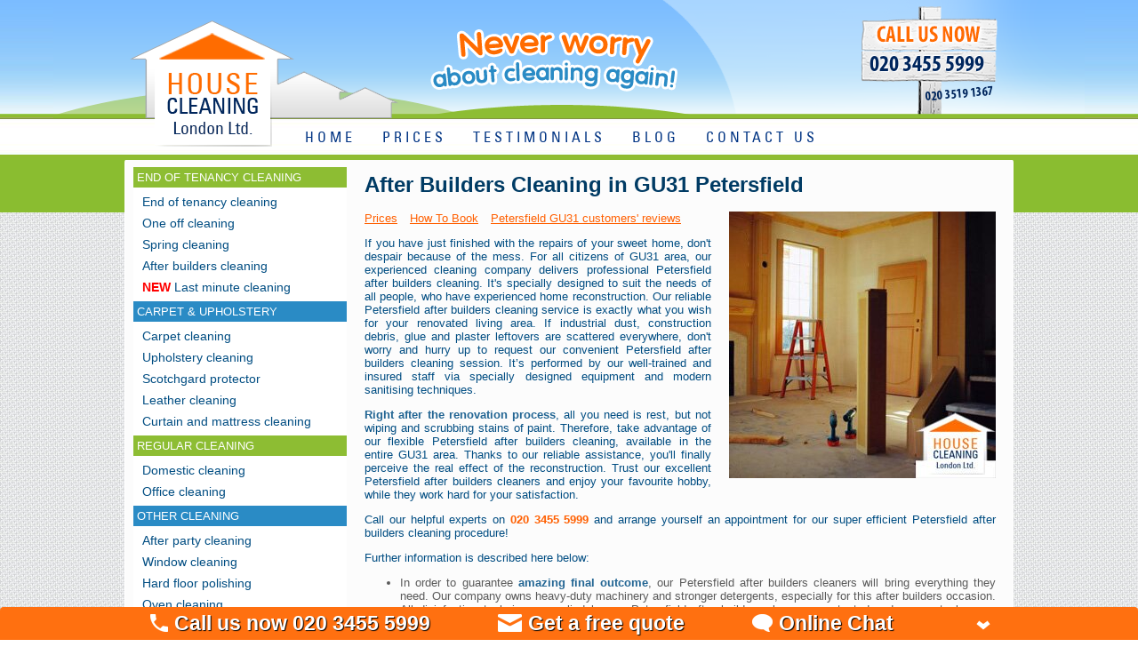

--- FILE ---
content_type: text/html; charset=utf-8
request_url: https://housecleaning-london.co.uk/after-builders-cleaning-gu31-petersfield.html
body_size: 6070
content:
<!DOCTYPE HTML PUBLIC "-//W3C//DTD HTML 4.01 Transitional//EN"
"http://www.w3.org/TR/html4/loose.dtd">
<html lang="en-gb">
<head>
  <title>Petersfield GU31 After Builders Services - Quality Cleaning Services</title>
  <meta name="description" content="We do not only provide low rates after builders cleaning services, but we work with cleaners able to perform every task related to cleaning in GU31 Petersfield.">
  <meta name="Keywords" content="after builders cleaning petersfield, cleaners petersfield">
  <meta http-equiv="content-type" content="text/html; charset=utf-8">
  <meta http-equiv="Content-Language" content="en-gb">
  <meta name="Allow-search" content="yes">
  <meta name="Revisit-after" content="3 Days">
  <meta name="Rating" content="general">
  <meta name="Distribution" content="global">
  <meta name="SKYPE_TOOLBAR" content="SKYPE_TOOLBAR_PARSER_COMPATIBLE">
  <meta name="format-detection" content="telephone=yes">
  <meta name="viewport" content="width=device-width, initial-scale=1.0, maximum-scale=1, user-scalable=no">
  <meta name="MobileOptimized" content="320">
  <meta name="HandheldFriendly" content="True">
  <link rel="canonical" href="/after-builders-cleaning-gu31-petersfield.html">
  <link rel="stylesheet" type="text/css" href="/global.css">
  <link rel="stylesheet" type="text/css" href="/style.css">
  <link rel="stylesheet" type="text/css" href="/accordion.css">
  <link rel="stylesheet" href="/js/lightbox.css">
  <script type="text/javascript" src="/js/jquery-1.8.3.js"></script>
  <script type="text/javascript" src="/js/1.9.2.jquery-ui.js"></script>
  <script type="text/javascript">
        var hash = window.location.hash;
        hash=parseInt(hash.replace("#","")); 
        if(!hash){ hash=0;}     
        //alert(hash);
    $(function() {
        $( "#accordion" ).accordion({ active: hash, collapsible: true, autoHeight: false });
    });
  </script>
  <link href="/images/favicon.png" rel="shortcut icon" type="image/x-icon">
  <script type="text/javascript" src="/js/slider.js"></script>
  <script type="text/javascript" src="/js/script.js"></script>
  <script type="text/javascript" src="/js/jquery.hreftel.js"></script>
  <script type="text/javascript" src="/js/lightbox.min.js"></script>
  <script>

                $(function(){
                        //$( window ).resize(function() {
                                if( /Android|webOS|iPhone|BlackBerry/i.test(navigator.userAgent) ) {  //if($( window ).width() <640) {
                                        jQuery('.phone').hreftel();
                                }
                        //});
                        
                        /*$('#slides').slides({
                                preload: true,
                                preloadImage: '/img/loading.gif',
                                play: 5000,
                                pause: 2500,
                                slideSpeed: 600,
                                hoverPause: true
                        });*/
                });
                
                
                var ww = window.innerWidth;

  $(document).ready(function() {
        $(".nav li a").each(function() {
                if ($(this).next().length > 0) {
                        $(this).addClass("parent");
                };
        })
        
        $(".toggleMenu").click(function(event) {
                event.preventDefault();
                $(this).toggleClass("active");
                $(".nav").toggle();
        });
        adjustMenu();
  })

  $(window).bind('resize orientationchange', function() {
        ww = window.innerWidth;
        adjustMenu();
  });

  var adjustMenu = function() {
        if (ww < 991) {
                $(".toggleMenu").css("display", "inline-block");
                if (!$(".toggleMenu").hasClass("active")) {
                        $(".nav").hide();
                } else {
                        $(".nav").show();
                }
                $(".nav li").unbind('mouseenter mouseleave');
                $(".nav li a.parent").unbind('click').bind('click', function(event) {
                        // must be attached to anchor element to prevent bubbling
                        event.preventDefault();
                        $(this).parent("li").toggleClass("hover");
                });
        } else {$(".nav").hide(); $(".toggleMenu").hide();}
  }

  </script>
  <link href="https://plus.google.com/116940144862237856631" rel="publisher">
</head>
<body>
  ﻿
  <div class="phone-header">
    <div class="phone-top">
      <div class="phone-logo">
        <a href="/" title="House Cleaning London"></a>
        <div class="phone-home"></div>
        <div class="phone-top-phone">
          <span class="top-phone-numberm">020 3455 5999</span>
        </div>
      </div>
    </div>
    <div class="clear"></div>
  </div><a class="toggleMenu" href="#">SERVICES</a> <a href="/prices.html" class="mobile-prices">PRICES</a>
  <ul class="nav">
    <li>
      <a href="#">END OF TENANCY CLEANING</a>
      <ul>
        <li><a href="/end-of-tenancy-cleaning-london.html" title="End of tenancy cleaning">End of tenancy cleaning</a></li>
        <li><a href="/one-off-cleaning-london.html" title="One off cleaning">One off cleaning</a></li>
        <li><a href="/spring-cleaning-london.html" title="Spring cleaning">Spring cleaning</a></li>
        <li><a href="/after-builders-cleaning-london.html" title="After builders cleaning">After builders cleaning</a></li>
        <li><a href="/last-minute-cleaning.html" title="Last minute cleaning">Last minute cleaning</a></li>
      </ul>
    </li>
    <li>
      <a href="#">CARPET & UPHOLSTERY</a>
      <ul>
        <li><a href="/carpet-cleaning-london.html" title="Carpet cleaning">Carpet cleaning</a></li>
        <li><a href="/upholstery-cleaning-london.html" title="Upholstery cleaning">Upholstery cleaning</a></li>
        <li><a href="/scotchgard-protector-london.html" title="Scotchgard protector">Scotchgard protector</a></li>
        <li><a href="/leather-cleaning-london.html" title="Leather cleaning">Leather cleaning</a></li>
        <li><a href="/curtain-and-mattress-cleaning-london.html" title="Curtain and mattress cleaning">Curtain and mattress cleaning</a></li>
      </ul>
    </li>
    <li>
      <a href="#">REGULAR CLEANING</a>
      <ul>
        <li><a href="/domestic-cleaning-london.html" title="Domestic cleaning">Domestic cleaning</a></li>
        <li><a href="/office-cleaning.html" title="Office cleaning">Office cleaning</a></li>
      </ul>
    </li>
    <li>
      <a href="#">OTHER SERVICES</a>
      <ul>
        <li><a href="/after-party-cleaning-london.html" title="After party cleaning">After party cleaning</a></li>
        <li><a href="/window-cleaning-london.html" title="Window cleaning">Window cleaning</a></li>
        <li><a href="/hard-floor-polishing-london.html" title="Hard floor polishing">Hard floor polishing</a></li>
        <li><a href="/oven-cleaning-london.html" title="Oven cleaning">Oven cleaning</a></li>
        <li><a href="/gardening-services-london.html" title="Gardening services">Gardening services</a></li>
      </ul>
    </li>
  </ul>
  <div class="mid">
    <div class="mid-green">
      <div class="mid-wrapper">
        <div class="content-column right">
          <div id="content">
            <h1>After Builders Cleaning in GU31 Petersfield</h1><a class="toplink" href="#Service%20Prices">Prices</a>&nbsp;<a class="toplink" href="#How%20To%20Book">How To Book</a>&nbsp;<a class="toplink" href="#Reviews">Petersfield GU31 customers' reviews</a>
            <div class="image-right"><img src="images/after-builders1.jpg" alt="After Builders Cleaning" width="300" height="300" border="0"></div>
            <p>If you have just finished with the repairs of your sweet home, don't despair because of the mess. For all citizens of GU31 area, our experienced cleaning company delivers professional Petersfield after builders cleaning. It's specially designed to suit the needs of all people, who have experienced home reconstruction. Our reliable Petersfield after builders cleaning service is exactly what you wish for your renovated living area. If industrial dust, construction debris, glue and plaster leftovers are scattered everywhere, don't worry and hurry up to request our convenient Petersfield after builders cleaning session. It’s performed by our well-trained and insured staff via specially designed equipment and modern sanitising techniques.</p>
            <p><strong>Right after the renovation process</strong>, all you need is rest, but not wiping and scrubbing stains of paint. Therefore, take advantage of our flexible Petersfield after builders cleaning, available in the entire GU31 area. Thanks to our reliable assistance, you'll finally perceive the real effect of the reconstruction. Trust our excellent Petersfield after builders cleaners and enjoy your favourite hobby, while they work hard for your satisfaction.</p>
            <p>Call our helpful experts on <span class="phone">020 3455 5999</span> and arrange yourself an appointment for our super efficient Petersfield after builders cleaning procedure!</p>
            <p>Further information is described here below:</p>
            <ul>
              <li>In order to guarantee <strong>amazing final outcome</strong>, our Petersfield after builders cleaners will bring everything they need. Our company owns heavy-duty machinery and stronger detergents, especially for this after builders occasion. All disinfecting techniques, applied by our Petersfield after builders cleaners are tested and proven to be non-hazardous and non-toxic.</li>
              <li>Our reliable and experienced cleaning company has hired the most skillful and professional Petersfield after builders cleaners. They are attentive and diligent. Give them guidelines without any concerns, our cooperative Petersfield after builders cleaners will comply with your individual requirements.</li>
              <li>Learn more about our convenient Petersfield <a href="end-of-tenancy-cleaning-london.html" title="End of tenancy Cleaning">end of tenancy cleaning</a> procedure and be prepared when the end of your lease agreement comes!</li>
              <li>Our reliable Petersfield after builders cleaning comprises gentle polishing of surfaces and fixtures with the relevant detergents; building leftovers, <strong>cement dust, plaster and glue remains will be totally eliminated</strong>; toilet and bathroom facilities will be thoroughly sterilised; dusty carpets and upholstery will be vacuum cleaned; limescale will be removed; sinks and tiles will be wiped; dirty stairs and floors will be comprehensively cleaned by our expert Petersfield after builders cleaners. If more disinfecting procedures are needed, they will be provided.</li>
            </ul>
            <p>Don't delay the reconstruction process of your home place, just entrust us the deep Petersfield after builders cleaning afterwards! Our convenient Petersfield after builders cleaning service is specially designed for people who have just sent the workers off. Remember that our flexible Petersfield after builders cleaning service is the most appropriate final touch of your renovation process. Sparkling finish, <strong>shiny surfaces, hygienic premises</strong> - this is what you get from our diligent Petersfield after builders cleaners. Prices are competitive and <strong>entirely affordable</strong>, so book our professional Petersfield after builders cleaning session without any hesitations!</p>
            <p>Contact us on <span class="phone">020 3455 5999</span> and get yourself a free quotation for our reliable Petersfield after builders cleaning service in GU31 district!</p><a name="Service Prices"></a>
            <h2>After Builders Cleaning Prices:</h2>
            <ul>
              <li><span class="phone">£14 per cleaner per hour</span> with our cleaning equipment and detergents. Minimum six hours of cleaning.</li>
            </ul>
            <p>Your oven looks awful? Don't worry at all, because our convenient Petersfield <a href="oven-steam-cleaning-london.html" title="Oven Cleaning">oven steam cleaning</a> will make it flawless again!</p><a name="How To Book"></a>
            <h3>You can make a cleaning appointment via:</h3>
            <div class="contact-1">
              <div class="contactinfo">
                <img src="img/phone.png" width="32" height="30" alt="Call us today">
                <div class="contactinfotext">
                  Phone. Call <span class="phone"><span class="phone">020 3455 5999</span></span> today!
                </div>
              </div>
              <div class="clear"></div>
              <div class="contactinfo">
                <img src="img/booking.png" width="32" height="30" alt="Booking form">
                <div class="contactinfotext">
                  Our <a href="contact-us.html" title="Click here!">Online booking form</a>.
                </div>
              </div>
              <div class="clear"></div>
              <div class="contactinfo">
                <img src="img/chat.png" width="32" height="30" alt="Chat with us">
                <div class="contactinfotext">
                  A simple online chat with one of our friendly operators.
                </div>
              </div>
              <div class="clear"></div>
            </div>
            <div class="contact-2"><img src="img/quick-call.png" width="232" height="96" alt="Smartphone quick call"></div>
            <div class="clear"></div><a name="Reviews" id="Reviews"></a>
            <h2>Other cleaning services we offer in this area:</h2>
            <ul>
              <li class="geo-links"><a href="end-of-tenancy-cleaning-gu31-petersfield.html" title="End of Tenancy Cleaning GU31">End of Tenancy Cleaning in GU31 Petersfield</a></li>
              <li class="geo-links"><a href="carpet-cleaning-gu31-petersfield.html" title="Carpet Cleaning GU31">Carpet Cleaning in GU31 Petersfield</a></li>
              <li class="geo-links"><a href="leather-cleaning-gu31-petersfield.html" title="Leather Cleaning GU31">Leather Cleaning in GU31 Petersfield</a></li>
              <li class="geo-links"><a href="upholstery-cleaning-gu31-petersfield.html" title="Upholstery Cleaning GU31">Upholstery Cleaning in GU31 Petersfield</a></li>
              <li class="geo-links"><a href="scotchgard-protector-gu31-petersfield.html" title="Scotchgard Protector GU31">Scotchgard Protector in GU31 Petersfield</a></li>
              <li class="geo-links"><a href="one-off-cleaning-gu31-petersfield.html" title="One Off Cleaning GU31">One Off Cleaning in GU31 Petersfield</a></li>
              <li class="geo-links"><a href="after-party-cleaning-gu31-petersfield.html" title="After Party Cleaning GU31">After Party Cleaning in GU31 Petersfield</a></li>
              <li class="geo-links"><a href="after-builders-cleaning-gu31-petersfield.html" title="After Builders Cleaning GU31">After Builders Cleaning in GU31 Petersfield</a></li>
              <li class="geo-links"><a href="domestic-cleaning-gu31-petersfield.html" title="Domestic Cleaning GU31">Domestic Cleaning in GU31 Petersfield</a></li>
              <li class="geo-links"><a href="office-cleaning-gu31-petersfield.html" title="Office Cleaning GU31">Office Cleaning in GU31 Petersfield</a></li>
              <li class="geo-links"><a href="window-cleaning-gu31-petersfield.html" title="Window Cleaning GU31">Window Cleaning in GU31 Petersfield</a></li>
              <li class="geo-links"><a href="oven-cleaning-gu31-petersfield.html" title="Oven Cleaning GU31">Oven Cleaning in GU31 Petersfield</a></li>
              <li class="geo-links"><a href="hard-floor-polishing-gu31-petersfield.html" title="Hard Floor Polishing GU31">Hard Floor Polishing in GU31 Petersfield</a></li>
              <li class="geo-links"><a href="curtain-and-mattress-cleaning-gu31-petersfield.html" title="Curtain and Mattress Cleaning GU31">Curtain and Mattress Cleaning in GU31 Petersfield</a></li>
              <li class="geo-links"><a href="spring-cleaning-gu31-petersfield.html" title="Spring Cleaning GU31">Spring Cleaning in GU31 Petersfield</a></li>
            </ul>
            <div class="clear"></div><br>
            <div class="clear"></div>
            <div class="reviewss">
              <h3>Our happy customers say ...</h3>
              <p>"Your cleaner did a great job although my hoover let me down. I am so happy to have her as my regular cleaner."<br>
              <strong>Amy, Camden town</strong></p>
              <p>"Thank you! It's a pleasure dealing with a reliable company like yours. "<br>
              <strong>Andy, Hampstead</strong></p>
              <p>"I have been using your company over a year. I am so pleased with each job done that I would not hesitate to recommend you. "<br>
              <strong>John, Bromley</strong></p>
            </div>
          </div>
        </div>
        <div class="menu-column right">
          <div class="left-menu">
            <ul>
              <li class="group">END OF TENANCY CLEANING</li>
              <li><a href="/end-of-tenancy-cleaning-london.html" title="End of tenancy cleaning">End of tenancy cleaning</a></li>
              <li><a href="/one-off-cleaning-london.html" title="One off cleaning">One off cleaning</a></li>
              <li><a href="/spring-cleaning-london.html" title="Spring cleaning">Spring cleaning</a></li>
              <li><a href="/after-builders-cleaning-london.html" title="After builders cleaning">After builders cleaning</a></li>
              <li><a href="/last-minute-cleaning.html" title="Last minute cleaning"><span class="nese">NEW</span> Last minute cleaning</a></li>
              <li class="group-blue">CARPET & UPHOLSTERY</li>
              <li><a href="/carpet-cleaning-london.html" title="Carpet cleaning">Carpet cleaning</a></li>
              <li><a href="/upholstery-cleaning-london.html" title="Upholstery cleaning">Upholstery cleaning</a></li>
              <li><a href="/scotchgard-protector-london.html" title="Scotchgard protector">Scotchgard protector</a></li>
              <li><a href="/leather-cleaning-london.html" title="Leather cleaning">Leather cleaning</a></li>
              <li><a href="/curtain-and-mattress-cleaning-london.html" title="Curtain and mattress cleaning">Curtain and mattress cleaning</a></li>
              <li class="group">REGULAR CLEANING</li>
              <li><a href="/domestic-cleaning-london.html" title="Domestic cleaning">Domestic cleaning</a></li>
              <li><a href="/office-cleaning.html" title="Office cleaning">Office cleaning</a></li>
              <li class="group-blue">OTHER CLEANING</li>
              <li><a href="/after-party-cleaning-london.html" title="After party cleaning">After party cleaning</a></li>
              <li><a href="/window-cleaning-london.html" title="Window cleaning">Window cleaning</a></li>
              <li><a href="/hard-floor-polishing-london.html" title="Hard floor polishing">Hard floor polishing</a></li>
              <li><a href="/oven-cleaning-london.html" title="Oven cleaning">Oven cleaning</a></li>
              <li><a href="/gardening-services-london.html" title="Gardening services">Gardening services</a></li>
            </ul>
          </div>
          <div class="banner">
            <img src="/images/promo-banners/banner-refurbishment.png" alt="Office Refurbishment" style="margin-bottom: 5px;"> <img src="/images/promo-banners/banner-paintingandrenovation.png" alt="Painting & Renovation by PerfectWorks" style="margin-bottom: 5px;"> <a href="/end-of-tenancy-cleaning-london.html" title="End of tenancy cleaning"><img src="/images/promo-banners/50-OFF.png" alt="EOT + 50% Carpet cleaning)" style="margin-bottom: 5px;"></a>
          </div>
          <div id="livechat"><img src="/images/livechat.png" alt="Live chat" width="219" height="147" border="0"></div>
          <div id="facebook"></div>
          <div id="googleplus"></div>
        </div>
        <div class="clear"></div>
      </div>
    </div>
    <div class="footer">
      <div class="footer-wrapper">
        <div class="left footer-third">
          <div class="copyright">
            <script type="text/javascript">
            copyright=new Date();update=copyright.getFullYear();document.write("Copyright © 2011-"+ update + "<br> House Cleaning London Ltd");     
            </script>
          </div>
        </div>
        <div class="left footer-first">
          <div class="">
            <a href="/terms.html" class="footer-links" title="TERMS AND CONDITIONS">TERMS</a> | <a href="/faq.html" class="footer-links" title="FAQ">FAQ</a>
          </div>
          <div class="button"><img src="/images/twitter.png" alt="" width="31" height="30" border="0"></div>
          <div class="button"><img src="/images/google.png" alt="" width="31" height="30" border="0"></div>
          <div class="button"><img src="/images/facebook.png" alt="" width="31" height="31" border="0"></div>
          <div class="button"><img src="/images/pin-x30.png" alt="" width="51" height="30" border="0"></div>
        </div>
        <div class="right f-call-us">
          <span class="down-phone-number">020 3455 5999</span><span class="down-phone-number2">Second line 020 3519 1367</span>
        </div>
      </div>
    </div><br>
  </div>
  <div class="top">
    <div class="top-wrapper">
      <a href="/"></a>
      <div class="logo"></div><span class="top-phone-number">020 3455 5999</span><span class="top-phone-number2">020 3519 1367</span>
      <div class="menu">
        <ul>
          <li><a href="/" title="HOME">HOME</a></li>
          <li><a href="/prices.html" title="PRICES">PRICES</a></li>
          <li><a href="/testimonials.html" title="TESTIMONIALS">TESTIMONIALS</a></li>
          <li><a href="/blog/" title="BLOG">BLOG</a></li>
          <li><a href="/contact-us.html" title="CONTACT US">CONTACT US</a></li>
        </ul>
      </div>
    </div>
  </div>
  <div class="footer-menu">
    <select onchange="location = this.options[this.selectedIndex].value;">
      <option value="http://housecleaning-london.co.uk" selected>
        MENU
      </option>
      <option value="http://housecleaning-london.co.uk">
        HOME
      </option>
      <option value="http://housecleaning-london.co.uk/prices.html">
        PRICES
      </option>
      <option value="http://housecleaning-london.co.uk/terms.html">
        TERMS
      </option>
      <option value="http://housecleaning-london.co.uk/faq.html">
        FAQ
      </option>
      <option value="http://housecleaning-london.co.uk/testimonials.html">
        TESTIMONIALS
      </option>
      <option value="http://housecleaning-london.co.uk/blog/">
        BLOG
      </option>
      <option value="http://housecleaning-london.co.uk/contact-us.html">
        CONTACT US
      </option>
    </select>
  </div>
  <div id="notification-bar" class="notification-bar">
    <div class="inner-notif">
      <span><img src="img/notification_telephone.png">Call us now 020 3455 5999</span> <a href="contact-us.html"><span><img src="img/notification_contact.png">Get a free quote</span></a> <span><img src="img/notification_chat.png">Online Chat</span>
    </div>
  </div><a id="notif-trigger" href="#" name="notif-trigger"></a> 
  <script>



  $(document).ready(function(){
        
        if($(window).width() > 950) {
                $('#notification-bar').slideToggle('slow');
        }
        
        $('#notif-trigger').click(function(event){
                event.preventDefault();
                $('#notification-bar').slideToggle('slow');
                $('#notif-trigger').toggleClass('trigger-active');
        });
        
  });

  $(window).resize(function(){
        if($(window).width() < 950 && $('#notif-trigger').is(':hidden')){
                $('#notification-bar').css('display','none');
                $('#notification-bar').removeAttr('id');
                $('#notif-trigger').attr('class','trigger-active');
                
        }
        if($(window).width() > 950 && $('#notif-trigger').is(':visible')){
                $('.notification-bar').attr('id','notification-bar');
        }
  });

  </script> 
  <script type="text/javascript">


  var sc_project=7961975; 
  var sc_invisible=1; 
  var sc_security="69eadc7f"; 
  </script> <noscript>
  <div class="statcounter"></div></noscript>
</body>
</html>
